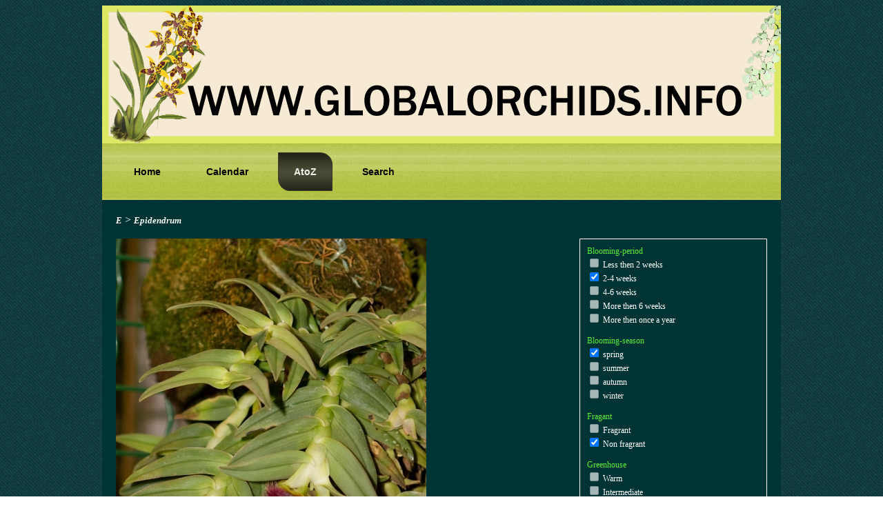

--- FILE ---
content_type: text/html; charset=UTF-8
request_url: http://globalorchids.info/abc/soort.php?soortid=1093
body_size: 2026
content:
 <!DOCTYPE HTML PUBLIC "-//W3C//DTD HTML 4.01 Transitional//EN" "http://www.w3.org/TR/html4/loose.dtd">
<html>
<head>
<meta http-equiv="content-type" content="text/html; charset=UTF-8" />
<meta name="robots" content="index, follow"/>
<meta http-equiv="content-language" content="en"/>
<meta name="language" content="en"/>
<title>Orchids, Epidendrum medusae</title>
<meta name="description" content="Orchids, Epidendrum medusae" />
<meta name="pinterest" content="nopin" />
<LINK href="abcstyles.css" rel="stylesheet" type="text/css">
<link rel="shortcut icon" href="http://www.globalorchids.info/favicon.ico" type="image/x-icon" />
<script src="dief.js"></script>
</head>
<body>
<script type="text/javascript">

  var _gaq = _gaq || [];
  _gaq.push(['_setAccount', 'UA-24921297-1']);
  _gaq.push(['_trackPageview']);

  (function() {
    var ga = document.createElement('script'); ga.type = 'text/javascript'; ga.async = true;
    ga.src = ('https:' == document.location.protocol ? 'https://ssl' : 'http://www') + '.google-analytics.com/ga.js';
    var s = document.getElementsByTagName('script')[0]; s.parentNode.insertBefore(ga, s);
  })();

</script>
<div style="margin:0 auto; width:984px; background-color:#003333;">
<div style="width:984px;"><img src="http://globalorchids.info/website/templates/greenjoomla/images/Header.jpg" width=984 height=200 border=0></div>
<div class="art-nav">
	<div class="l"></div>
	<div class="r"></div>
	<ul class="art-menu">
	<li><a href="http://globalorchids.info/home/"><span class="l"> </span><span class="r"> </span><span class="t">Home</span></a></li>
	<li><a href="/website/index.php?option=com_jevents&view=month&task=month.calendar&Itemid=54"><span class="l"> </span><span class="r"> </span><span class="t">Calendar</span></a></li>
	<li id="current" class="active item1"><a href="/abc/index.php" class="active"><span class="l"> </span><span class="r"> </span><span class="t">AtoZ</span></a></li><li class="item64"><a href="search.php"><span class="l"> </span><span class="r"> </span><span class="t">Search</span></a></li>
<!--	<li><a href="http://globalorchids.info/vendors/"><span class="l"> </span><span class="r"> </span><span class="t">Vendors</span></a></li>-->	
	</ul>
</div>
<div id="container"><a href="/abc/index.php?letter=E"><i>E</i></a> > <a href="geslacht.php?geslacht=167"><i>Epidendrum</i></a><br /><br /><div style="float:right; width:250px; border: solid 1px #ffffff; margin: 0 0 0 40px; padding:10px; font-size:12px;">
<span style="color:#55EF3B">Blooming-period</span>
<br /><input type="checkbox" DISABLED />&nbsp;Less then 2 weeks<br /><input type="checkbox" checked="checked" />&nbsp;2-4 weeks<br /><input type="checkbox" DISABLED />&nbsp;4-6 weeks<br /><input type="checkbox" DISABLED />&nbsp;More then 6 weeks<br /><input type="checkbox" DISABLED />&nbsp;More then once a year<br /><br /><span style="color:#55EF3B">Blooming-season</span><br /><input type="checkbox" checked="checked" />&nbsp;spring<br /><input type="checkbox" DISABLED />&nbsp;summer<br /><input type="checkbox" DISABLED />&nbsp;autumn<br /><input type="checkbox" DISABLED />&nbsp;winter<br /><br /><span style="color:#55EF3B">Fragant</span><br /><input type="checkbox" DISABLED />&nbsp;Fragrant<br /><input type="checkbox" checked="checked" />&nbsp;Non fragrant<br /><br /><span style="color:#55EF3B">Greenhouse</span><br /><input type="checkbox" DISABLED />&nbsp;Warm<br /><input type="checkbox" DISABLED />&nbsp;Intermediate<br /><input type="checkbox" checked="checked" />&nbsp;Cool<br /><br /><span style="color:#55EF3B">Light conditions</span><br /><input type="checkbox" checked="checked" />&nbsp;Full shade<br /><input type="checkbox" DISABLED />&nbsp;Partial shade<br /><input type="checkbox" DISABLED />&nbsp;Bright light<br /><input type="checkbox" DISABLED />&nbsp;Full sun<br /><br /><span style="color:#55EF3B">Continent</span><br /><input type="checkbox" DISABLED />&nbsp;Africa<br /><input type="checkbox" DISABLED />&nbsp;Europe<br /><input type="checkbox" DISABLED />&nbsp;Asia<br /><input type="checkbox" DISABLED />&nbsp;Australia<br /><input type="checkbox" DISABLED />&nbsp;North America<br /><input type="checkbox" checked="checked" />&nbsp;South America<br /><input type="checkbox" DISABLED />&nbsp;Central America<br /><br /><span style="color:#55EF3B">Species</span><br /><input type="checkbox" DISABLED />&nbsp;Hybrid<br /><input type="checkbox" checked="checked" />&nbsp;Botanical<br /><br /><span style="color:#55EF3B">Altitude (in tropical zones)</span><br /><input type="checkbox" checked="checked" />&nbsp;> 2440 m  (Subalpine Zone)<br /><input type="checkbox" checked="checked" />&nbsp;1830 – 2440 m (Temperate Zone)<br /><input type="checkbox" checked="checked" />&nbsp;915 – 1830 m (Subtropical Zone)<br /><input type="checkbox" DISABLED />&nbsp;<  915  m (Tropical Zone)<br /><br /></div><img src="../images/1093_1.jpg" width=450/><br /><br /><a href="soort.php?soortid=1093&amp;nr=2" title="enlarge"><img src="../images/thumbs/1093_2.jpg" border=0 width=100/></a><a href="soort.php?soortid=1093&amp;nr=3" title="enlarge"><img src="../images/thumbs/1093_3.jpg" border=0 width=60 style="padding-left:30px;"/></a><br /><h2>Epidendrum medusae</h2><h3 style="color:#55EF3B; font-size:12px;">Origin:</h3><span style="font-size:12px;">Ecuador</span><br /><br /><br /><div style="width:944px; height:40px; text-align:center;"><a href="soort.php?soortid=5082" title="Previous orchid"><img src="icons/terugbutton.gif" border=0></a>&nbsp;&nbsp;&nbsp;&nbsp;<a href="soort.php?soortid=5083" title="Next orchid"><img src="icons/verderbutton.gif" border=0></a></div><div style="clear:both;"></div></div>

<form method="post" action="soort.php?soortid=1093"><div style="color:#55EF3B; padding-left:15px;">If the orchid shown above is not named correctly, and you’re absolutely sure,<br />please fill in the correct name in the box below<br />
<textarea name="commentaar" style="width:600px;"></textarea><br /><br />
Your E-mail:<br /><input type="text" name="afzender" maxlength="200">
<br />
<input type="submit" value="send"></div>
</form>
</div>
</body> 
</html>
